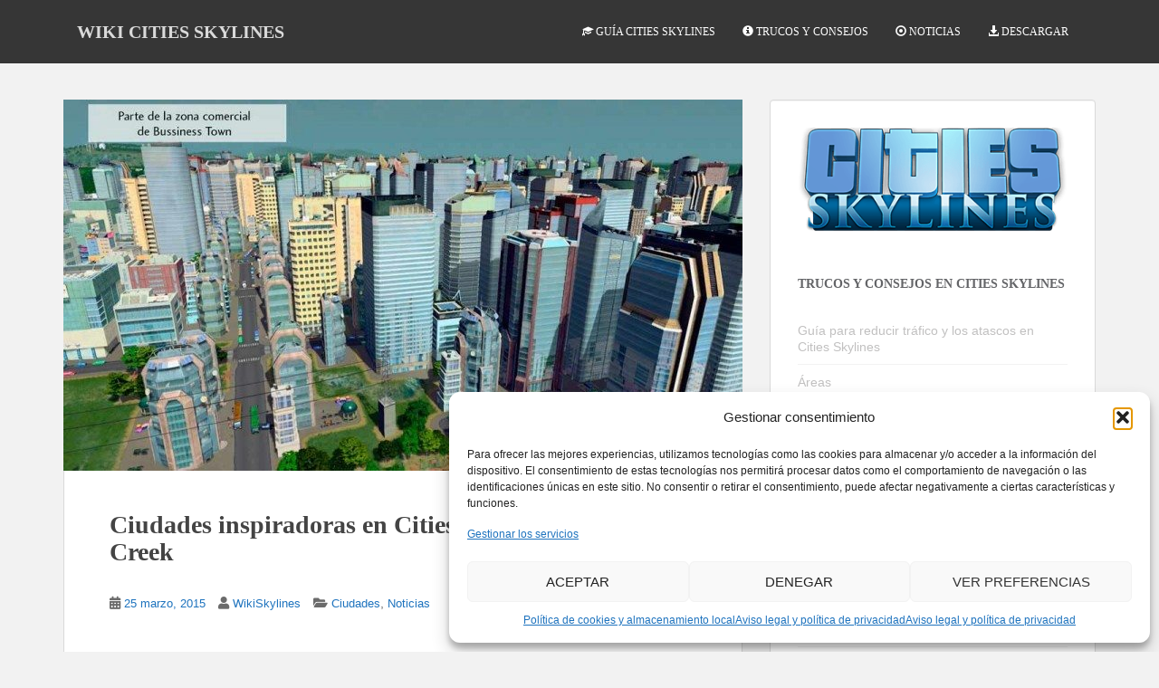

--- FILE ---
content_type: text/html; charset=UTF-8
request_url: https://www.wikiskylines.com/2015/03/ciudades-inspiradoras-en-cities-skylines-2-river-creek/
body_size: 15411
content:
<!doctype html>
<!--[if !IE]>
<html class="no-js non-ie" lang="es"> <![endif]-->
<!--[if IE 7 ]>
<html class="no-js ie7" lang="es"> <![endif]-->
<!--[if IE 8 ]>
<html class="no-js ie8" lang="es"> <![endif]-->
<!--[if IE 9 ]>
<html class="no-js ie9" lang="es"> <![endif]-->
<!--[if gt IE 9]><!-->
<html class="no-js" lang="es"> <!--<![endif]-->
<head>
<meta charset="UTF-8">
<meta name="viewport" content="width=device-width, initial-scale=1">
<meta name="theme-color" content="">
<link rel="profile" href="https://gmpg.org/xfn/11">

<meta name='robots' content='index, follow, max-image-preview:large, max-snippet:-1, max-video-preview:-1' />
	<style>img:is([sizes="auto" i], [sizes^="auto," i]) { contain-intrinsic-size: 3000px 1500px }</style>
	
	<!-- This site is optimized with the Yoast SEO plugin v26.2 - https://yoast.com/wordpress/plugins/seo/ -->
	<title>Ciudades inspiradoras en Cities Skylines #2: River Creek</title>
	<meta name="description" content="Mi ciudad se llama River Creek, es una ciudad bastante bulliciosa que ha alcanzado ya los 130.000 habitantes." />
	<link rel="canonical" href="https://www.wikiskylines.com/2015/03/ciudades-inspiradoras-en-cities-skylines-2-river-creek/" />
	<meta property="og:locale" content="es_ES" />
	<meta property="og:type" content="article" />
	<meta property="og:title" content="Ciudades inspiradoras en Cities Skylines #2: River Creek" />
	<meta property="og:description" content="Mi ciudad se llama River Creek, es una ciudad bastante bulliciosa que ha alcanzado ya los 130.000 habitantes." />
	<meta property="og:url" content="https://www.wikiskylines.com/2015/03/ciudades-inspiradoras-en-cities-skylines-2-river-creek/" />
	<meta property="og:site_name" content="WIKI CITIES SKYLINES" />
	<meta property="article:published_time" content="2015-03-25T22:32:05+00:00" />
	<meta property="article:modified_time" content="2015-03-25T22:32:47+00:00" />
	<meta property="og:image" content="https://www.wikiskylines.com/wp-content/uploads/2015/03/Cities-Skylines-River-Creek-00011.jpg" />
	<meta property="og:image:width" content="1000" />
	<meta property="og:image:height" content="563" />
	<meta property="og:image:type" content="image/jpeg" />
	<meta name="author" content="WikiSkylines" />
	<meta name="twitter:label1" content="Escrito por" />
	<meta name="twitter:data1" content="WikiSkylines" />
	<script type="application/ld+json" class="yoast-schema-graph">{"@context":"https://schema.org","@graph":[{"@type":"WebPage","@id":"https://www.wikiskylines.com/2015/03/ciudades-inspiradoras-en-cities-skylines-2-river-creek/","url":"https://www.wikiskylines.com/2015/03/ciudades-inspiradoras-en-cities-skylines-2-river-creek/","name":"Ciudades inspiradoras en Cities Skylines #2: River Creek","isPartOf":{"@id":"https://www.wikiskylines.com/#website"},"primaryImageOfPage":{"@id":"https://www.wikiskylines.com/2015/03/ciudades-inspiradoras-en-cities-skylines-2-river-creek/#primaryimage"},"image":{"@id":"https://www.wikiskylines.com/2015/03/ciudades-inspiradoras-en-cities-skylines-2-river-creek/#primaryimage"},"thumbnailUrl":"https://www.wikiskylines.com/wp-content/uploads/2015/03/Cities-Skylines-River-Creek-00011.jpg","datePublished":"2015-03-25T22:32:05+00:00","dateModified":"2015-03-25T22:32:47+00:00","author":{"@id":"https://www.wikiskylines.com/#/schema/person/f543a8dc808e461de226db99a7f8322c"},"description":"Mi ciudad se llama River Creek, es una ciudad bastante bulliciosa que ha alcanzado ya los 130.000 habitantes.","breadcrumb":{"@id":"https://www.wikiskylines.com/2015/03/ciudades-inspiradoras-en-cities-skylines-2-river-creek/#breadcrumb"},"inLanguage":"es","potentialAction":[{"@type":"ReadAction","target":["https://www.wikiskylines.com/2015/03/ciudades-inspiradoras-en-cities-skylines-2-river-creek/"]}]},{"@type":"ImageObject","inLanguage":"es","@id":"https://www.wikiskylines.com/2015/03/ciudades-inspiradoras-en-cities-skylines-2-river-creek/#primaryimage","url":"https://www.wikiskylines.com/wp-content/uploads/2015/03/Cities-Skylines-River-Creek-00011.jpg","contentUrl":"https://www.wikiskylines.com/wp-content/uploads/2015/03/Cities-Skylines-River-Creek-00011.jpg","width":1000,"height":563},{"@type":"BreadcrumbList","@id":"https://www.wikiskylines.com/2015/03/ciudades-inspiradoras-en-cities-skylines-2-river-creek/#breadcrumb","itemListElement":[{"@type":"ListItem","position":1,"name":"Portada","item":"https://www.wikiskylines.com/"},{"@type":"ListItem","position":2,"name":"Noticias","item":"https://www.wikiskylines.com/noticias/"},{"@type":"ListItem","position":3,"name":"Ciudades inspiradoras en Cities Skylines #2: River Creek"}]},{"@type":"WebSite","@id":"https://www.wikiskylines.com/#website","url":"https://www.wikiskylines.com/","name":"WIKI CITIES SKYLINES","description":"Toda la información sobre Cities Skylines","potentialAction":[{"@type":"SearchAction","target":{"@type":"EntryPoint","urlTemplate":"https://www.wikiskylines.com/?s={search_term_string}"},"query-input":{"@type":"PropertyValueSpecification","valueRequired":true,"valueName":"search_term_string"}}],"inLanguage":"es"},{"@type":"Person","@id":"https://www.wikiskylines.com/#/schema/person/f543a8dc808e461de226db99a7f8322c","name":"WikiSkylines","image":{"@type":"ImageObject","inLanguage":"es","@id":"https://www.wikiskylines.com/#/schema/person/image/","url":"https://secure.gravatar.com/avatar/7de1fc26174e119717e59840a0c3e0fba1a1f140e76744271c691f2dc0f73bf0?s=96&d=mm&r=g","contentUrl":"https://secure.gravatar.com/avatar/7de1fc26174e119717e59840a0c3e0fba1a1f140e76744271c691f2dc0f73bf0?s=96&d=mm&r=g","caption":"WikiSkylines"},"url":"https://www.wikiskylines.com/author/wikiskylines/"}]}</script>
	<!-- / Yoast SEO plugin. -->


<link rel='dns-prefetch' href='//fonts.googleapis.com' />
<link rel="alternate" type="application/rss+xml" title="WIKI CITIES SKYLINES &raquo; Feed" href="https://www.wikiskylines.com/feed/" />
<link rel="alternate" type="application/rss+xml" title="WIKI CITIES SKYLINES &raquo; Feed de los comentarios" href="https://www.wikiskylines.com/comments/feed/" />
<link rel="alternate" type="application/rss+xml" title="WIKI CITIES SKYLINES &raquo; Comentario Ciudades inspiradoras en Cities Skylines #2: River Creek del feed" href="https://www.wikiskylines.com/2015/03/ciudades-inspiradoras-en-cities-skylines-2-river-creek/feed/" />
<script type="2c8c2e9cc43970cf247520b3-text/javascript">
/* <![CDATA[ */
window._wpemojiSettings = {"baseUrl":"https:\/\/s.w.org\/images\/core\/emoji\/16.0.1\/72x72\/","ext":".png","svgUrl":"https:\/\/s.w.org\/images\/core\/emoji\/16.0.1\/svg\/","svgExt":".svg","source":{"concatemoji":"https:\/\/www.wikiskylines.com\/wp-includes\/js\/wp-emoji-release.min.js?ver=6.8.3"}};
/*! This file is auto-generated */
!function(s,n){var o,i,e;function c(e){try{var t={supportTests:e,timestamp:(new Date).valueOf()};sessionStorage.setItem(o,JSON.stringify(t))}catch(e){}}function p(e,t,n){e.clearRect(0,0,e.canvas.width,e.canvas.height),e.fillText(t,0,0);var t=new Uint32Array(e.getImageData(0,0,e.canvas.width,e.canvas.height).data),a=(e.clearRect(0,0,e.canvas.width,e.canvas.height),e.fillText(n,0,0),new Uint32Array(e.getImageData(0,0,e.canvas.width,e.canvas.height).data));return t.every(function(e,t){return e===a[t]})}function u(e,t){e.clearRect(0,0,e.canvas.width,e.canvas.height),e.fillText(t,0,0);for(var n=e.getImageData(16,16,1,1),a=0;a<n.data.length;a++)if(0!==n.data[a])return!1;return!0}function f(e,t,n,a){switch(t){case"flag":return n(e,"\ud83c\udff3\ufe0f\u200d\u26a7\ufe0f","\ud83c\udff3\ufe0f\u200b\u26a7\ufe0f")?!1:!n(e,"\ud83c\udde8\ud83c\uddf6","\ud83c\udde8\u200b\ud83c\uddf6")&&!n(e,"\ud83c\udff4\udb40\udc67\udb40\udc62\udb40\udc65\udb40\udc6e\udb40\udc67\udb40\udc7f","\ud83c\udff4\u200b\udb40\udc67\u200b\udb40\udc62\u200b\udb40\udc65\u200b\udb40\udc6e\u200b\udb40\udc67\u200b\udb40\udc7f");case"emoji":return!a(e,"\ud83e\udedf")}return!1}function g(e,t,n,a){var r="undefined"!=typeof WorkerGlobalScope&&self instanceof WorkerGlobalScope?new OffscreenCanvas(300,150):s.createElement("canvas"),o=r.getContext("2d",{willReadFrequently:!0}),i=(o.textBaseline="top",o.font="600 32px Arial",{});return e.forEach(function(e){i[e]=t(o,e,n,a)}),i}function t(e){var t=s.createElement("script");t.src=e,t.defer=!0,s.head.appendChild(t)}"undefined"!=typeof Promise&&(o="wpEmojiSettingsSupports",i=["flag","emoji"],n.supports={everything:!0,everythingExceptFlag:!0},e=new Promise(function(e){s.addEventListener("DOMContentLoaded",e,{once:!0})}),new Promise(function(t){var n=function(){try{var e=JSON.parse(sessionStorage.getItem(o));if("object"==typeof e&&"number"==typeof e.timestamp&&(new Date).valueOf()<e.timestamp+604800&&"object"==typeof e.supportTests)return e.supportTests}catch(e){}return null}();if(!n){if("undefined"!=typeof Worker&&"undefined"!=typeof OffscreenCanvas&&"undefined"!=typeof URL&&URL.createObjectURL&&"undefined"!=typeof Blob)try{var e="postMessage("+g.toString()+"("+[JSON.stringify(i),f.toString(),p.toString(),u.toString()].join(",")+"));",a=new Blob([e],{type:"text/javascript"}),r=new Worker(URL.createObjectURL(a),{name:"wpTestEmojiSupports"});return void(r.onmessage=function(e){c(n=e.data),r.terminate(),t(n)})}catch(e){}c(n=g(i,f,p,u))}t(n)}).then(function(e){for(var t in e)n.supports[t]=e[t],n.supports.everything=n.supports.everything&&n.supports[t],"flag"!==t&&(n.supports.everythingExceptFlag=n.supports.everythingExceptFlag&&n.supports[t]);n.supports.everythingExceptFlag=n.supports.everythingExceptFlag&&!n.supports.flag,n.DOMReady=!1,n.readyCallback=function(){n.DOMReady=!0}}).then(function(){return e}).then(function(){var e;n.supports.everything||(n.readyCallback(),(e=n.source||{}).concatemoji?t(e.concatemoji):e.wpemoji&&e.twemoji&&(t(e.twemoji),t(e.wpemoji)))}))}((window,document),window._wpemojiSettings);
/* ]]> */
</script>
<style id='wp-emoji-styles-inline-css' type='text/css'>

	img.wp-smiley, img.emoji {
		display: inline !important;
		border: none !important;
		box-shadow: none !important;
		height: 1em !important;
		width: 1em !important;
		margin: 0 0.07em !important;
		vertical-align: -0.1em !important;
		background: none !important;
		padding: 0 !important;
	}
</style>
<link rel='stylesheet' id='wp-block-library-css' href='https://www.wikiskylines.com/wp-includes/css/dist/block-library/style.min.css?ver=6.8.3' type='text/css' media='all' />
<style id='classic-theme-styles-inline-css' type='text/css'>
/*! This file is auto-generated */
.wp-block-button__link{color:#fff;background-color:#32373c;border-radius:9999px;box-shadow:none;text-decoration:none;padding:calc(.667em + 2px) calc(1.333em + 2px);font-size:1.125em}.wp-block-file__button{background:#32373c;color:#fff;text-decoration:none}
</style>
<style id='global-styles-inline-css' type='text/css'>
:root{--wp--preset--aspect-ratio--square: 1;--wp--preset--aspect-ratio--4-3: 4/3;--wp--preset--aspect-ratio--3-4: 3/4;--wp--preset--aspect-ratio--3-2: 3/2;--wp--preset--aspect-ratio--2-3: 2/3;--wp--preset--aspect-ratio--16-9: 16/9;--wp--preset--aspect-ratio--9-16: 9/16;--wp--preset--color--black: #000000;--wp--preset--color--cyan-bluish-gray: #abb8c3;--wp--preset--color--white: #ffffff;--wp--preset--color--pale-pink: #f78da7;--wp--preset--color--vivid-red: #cf2e2e;--wp--preset--color--luminous-vivid-orange: #ff6900;--wp--preset--color--luminous-vivid-amber: #fcb900;--wp--preset--color--light-green-cyan: #7bdcb5;--wp--preset--color--vivid-green-cyan: #00d084;--wp--preset--color--pale-cyan-blue: #8ed1fc;--wp--preset--color--vivid-cyan-blue: #0693e3;--wp--preset--color--vivid-purple: #9b51e0;--wp--preset--gradient--vivid-cyan-blue-to-vivid-purple: linear-gradient(135deg,rgba(6,147,227,1) 0%,rgb(155,81,224) 100%);--wp--preset--gradient--light-green-cyan-to-vivid-green-cyan: linear-gradient(135deg,rgb(122,220,180) 0%,rgb(0,208,130) 100%);--wp--preset--gradient--luminous-vivid-amber-to-luminous-vivid-orange: linear-gradient(135deg,rgba(252,185,0,1) 0%,rgba(255,105,0,1) 100%);--wp--preset--gradient--luminous-vivid-orange-to-vivid-red: linear-gradient(135deg,rgba(255,105,0,1) 0%,rgb(207,46,46) 100%);--wp--preset--gradient--very-light-gray-to-cyan-bluish-gray: linear-gradient(135deg,rgb(238,238,238) 0%,rgb(169,184,195) 100%);--wp--preset--gradient--cool-to-warm-spectrum: linear-gradient(135deg,rgb(74,234,220) 0%,rgb(151,120,209) 20%,rgb(207,42,186) 40%,rgb(238,44,130) 60%,rgb(251,105,98) 80%,rgb(254,248,76) 100%);--wp--preset--gradient--blush-light-purple: linear-gradient(135deg,rgb(255,206,236) 0%,rgb(152,150,240) 100%);--wp--preset--gradient--blush-bordeaux: linear-gradient(135deg,rgb(254,205,165) 0%,rgb(254,45,45) 50%,rgb(107,0,62) 100%);--wp--preset--gradient--luminous-dusk: linear-gradient(135deg,rgb(255,203,112) 0%,rgb(199,81,192) 50%,rgb(65,88,208) 100%);--wp--preset--gradient--pale-ocean: linear-gradient(135deg,rgb(255,245,203) 0%,rgb(182,227,212) 50%,rgb(51,167,181) 100%);--wp--preset--gradient--electric-grass: linear-gradient(135deg,rgb(202,248,128) 0%,rgb(113,206,126) 100%);--wp--preset--gradient--midnight: linear-gradient(135deg,rgb(2,3,129) 0%,rgb(40,116,252) 100%);--wp--preset--font-size--small: 13px;--wp--preset--font-size--medium: 20px;--wp--preset--font-size--large: 36px;--wp--preset--font-size--x-large: 42px;--wp--preset--spacing--20: 0.44rem;--wp--preset--spacing--30: 0.67rem;--wp--preset--spacing--40: 1rem;--wp--preset--spacing--50: 1.5rem;--wp--preset--spacing--60: 2.25rem;--wp--preset--spacing--70: 3.38rem;--wp--preset--spacing--80: 5.06rem;--wp--preset--shadow--natural: 6px 6px 9px rgba(0, 0, 0, 0.2);--wp--preset--shadow--deep: 12px 12px 50px rgba(0, 0, 0, 0.4);--wp--preset--shadow--sharp: 6px 6px 0px rgba(0, 0, 0, 0.2);--wp--preset--shadow--outlined: 6px 6px 0px -3px rgba(255, 255, 255, 1), 6px 6px rgba(0, 0, 0, 1);--wp--preset--shadow--crisp: 6px 6px 0px rgba(0, 0, 0, 1);}:where(.is-layout-flex){gap: 0.5em;}:where(.is-layout-grid){gap: 0.5em;}body .is-layout-flex{display: flex;}.is-layout-flex{flex-wrap: wrap;align-items: center;}.is-layout-flex > :is(*, div){margin: 0;}body .is-layout-grid{display: grid;}.is-layout-grid > :is(*, div){margin: 0;}:where(.wp-block-columns.is-layout-flex){gap: 2em;}:where(.wp-block-columns.is-layout-grid){gap: 2em;}:where(.wp-block-post-template.is-layout-flex){gap: 1.25em;}:where(.wp-block-post-template.is-layout-grid){gap: 1.25em;}.has-black-color{color: var(--wp--preset--color--black) !important;}.has-cyan-bluish-gray-color{color: var(--wp--preset--color--cyan-bluish-gray) !important;}.has-white-color{color: var(--wp--preset--color--white) !important;}.has-pale-pink-color{color: var(--wp--preset--color--pale-pink) !important;}.has-vivid-red-color{color: var(--wp--preset--color--vivid-red) !important;}.has-luminous-vivid-orange-color{color: var(--wp--preset--color--luminous-vivid-orange) !important;}.has-luminous-vivid-amber-color{color: var(--wp--preset--color--luminous-vivid-amber) !important;}.has-light-green-cyan-color{color: var(--wp--preset--color--light-green-cyan) !important;}.has-vivid-green-cyan-color{color: var(--wp--preset--color--vivid-green-cyan) !important;}.has-pale-cyan-blue-color{color: var(--wp--preset--color--pale-cyan-blue) !important;}.has-vivid-cyan-blue-color{color: var(--wp--preset--color--vivid-cyan-blue) !important;}.has-vivid-purple-color{color: var(--wp--preset--color--vivid-purple) !important;}.has-black-background-color{background-color: var(--wp--preset--color--black) !important;}.has-cyan-bluish-gray-background-color{background-color: var(--wp--preset--color--cyan-bluish-gray) !important;}.has-white-background-color{background-color: var(--wp--preset--color--white) !important;}.has-pale-pink-background-color{background-color: var(--wp--preset--color--pale-pink) !important;}.has-vivid-red-background-color{background-color: var(--wp--preset--color--vivid-red) !important;}.has-luminous-vivid-orange-background-color{background-color: var(--wp--preset--color--luminous-vivid-orange) !important;}.has-luminous-vivid-amber-background-color{background-color: var(--wp--preset--color--luminous-vivid-amber) !important;}.has-light-green-cyan-background-color{background-color: var(--wp--preset--color--light-green-cyan) !important;}.has-vivid-green-cyan-background-color{background-color: var(--wp--preset--color--vivid-green-cyan) !important;}.has-pale-cyan-blue-background-color{background-color: var(--wp--preset--color--pale-cyan-blue) !important;}.has-vivid-cyan-blue-background-color{background-color: var(--wp--preset--color--vivid-cyan-blue) !important;}.has-vivid-purple-background-color{background-color: var(--wp--preset--color--vivid-purple) !important;}.has-black-border-color{border-color: var(--wp--preset--color--black) !important;}.has-cyan-bluish-gray-border-color{border-color: var(--wp--preset--color--cyan-bluish-gray) !important;}.has-white-border-color{border-color: var(--wp--preset--color--white) !important;}.has-pale-pink-border-color{border-color: var(--wp--preset--color--pale-pink) !important;}.has-vivid-red-border-color{border-color: var(--wp--preset--color--vivid-red) !important;}.has-luminous-vivid-orange-border-color{border-color: var(--wp--preset--color--luminous-vivid-orange) !important;}.has-luminous-vivid-amber-border-color{border-color: var(--wp--preset--color--luminous-vivid-amber) !important;}.has-light-green-cyan-border-color{border-color: var(--wp--preset--color--light-green-cyan) !important;}.has-vivid-green-cyan-border-color{border-color: var(--wp--preset--color--vivid-green-cyan) !important;}.has-pale-cyan-blue-border-color{border-color: var(--wp--preset--color--pale-cyan-blue) !important;}.has-vivid-cyan-blue-border-color{border-color: var(--wp--preset--color--vivid-cyan-blue) !important;}.has-vivid-purple-border-color{border-color: var(--wp--preset--color--vivid-purple) !important;}.has-vivid-cyan-blue-to-vivid-purple-gradient-background{background: var(--wp--preset--gradient--vivid-cyan-blue-to-vivid-purple) !important;}.has-light-green-cyan-to-vivid-green-cyan-gradient-background{background: var(--wp--preset--gradient--light-green-cyan-to-vivid-green-cyan) !important;}.has-luminous-vivid-amber-to-luminous-vivid-orange-gradient-background{background: var(--wp--preset--gradient--luminous-vivid-amber-to-luminous-vivid-orange) !important;}.has-luminous-vivid-orange-to-vivid-red-gradient-background{background: var(--wp--preset--gradient--luminous-vivid-orange-to-vivid-red) !important;}.has-very-light-gray-to-cyan-bluish-gray-gradient-background{background: var(--wp--preset--gradient--very-light-gray-to-cyan-bluish-gray) !important;}.has-cool-to-warm-spectrum-gradient-background{background: var(--wp--preset--gradient--cool-to-warm-spectrum) !important;}.has-blush-light-purple-gradient-background{background: var(--wp--preset--gradient--blush-light-purple) !important;}.has-blush-bordeaux-gradient-background{background: var(--wp--preset--gradient--blush-bordeaux) !important;}.has-luminous-dusk-gradient-background{background: var(--wp--preset--gradient--luminous-dusk) !important;}.has-pale-ocean-gradient-background{background: var(--wp--preset--gradient--pale-ocean) !important;}.has-electric-grass-gradient-background{background: var(--wp--preset--gradient--electric-grass) !important;}.has-midnight-gradient-background{background: var(--wp--preset--gradient--midnight) !important;}.has-small-font-size{font-size: var(--wp--preset--font-size--small) !important;}.has-medium-font-size{font-size: var(--wp--preset--font-size--medium) !important;}.has-large-font-size{font-size: var(--wp--preset--font-size--large) !important;}.has-x-large-font-size{font-size: var(--wp--preset--font-size--x-large) !important;}
:where(.wp-block-post-template.is-layout-flex){gap: 1.25em;}:where(.wp-block-post-template.is-layout-grid){gap: 1.25em;}
:where(.wp-block-columns.is-layout-flex){gap: 2em;}:where(.wp-block-columns.is-layout-grid){gap: 2em;}
:root :where(.wp-block-pullquote){font-size: 1.5em;line-height: 1.6;}
</style>
<link rel='stylesheet' id='cmplz-general-css' href='https://www.wikiskylines.com/wp-content/plugins/complianz-gdpr/assets/css/cookieblocker.min.css?ver=1758101071' type='text/css' media='all' />
<link rel='stylesheet' id='sparkling-bootstrap-css' href='https://www.wikiskylines.com/wp-content/themes/sparkling/assets/css/bootstrap.min.css?ver=6.8.3' type='text/css' media='all' />
<link rel='stylesheet' id='sparkling-icons-css' href='https://www.wikiskylines.com/wp-content/themes/sparkling/assets/css/fontawesome-all.min.css?ver=5.1.1.' type='text/css' media='all' />
<link data-service="google-fonts" data-category="marketing" rel='stylesheet' id='sparkling-fonts-css' data-href='//fonts.googleapis.com/css?family=Open+Sans%3A400italic%2C400%2C600%2C700%7CRoboto+Slab%3A400%2C300%2C700&#038;ver=6.8.3' type='text/css' media='all' />
<link rel='stylesheet' id='sparkling-style-css' href='https://www.wikiskylines.com/wp-content/themes/sparkling/style.css?ver=2.4.2' type='text/css' media='all' />
<script type="2c8c2e9cc43970cf247520b3-text/javascript" src="https://www.wikiskylines.com/wp-includes/js/jquery/jquery.min.js?ver=3.7.1" id="jquery-core-js"></script>
<script type="2c8c2e9cc43970cf247520b3-text/javascript" src="https://www.wikiskylines.com/wp-includes/js/jquery/jquery-migrate.min.js?ver=3.4.1" id="jquery-migrate-js"></script>
<script type="2c8c2e9cc43970cf247520b3-text/javascript" src="https://www.wikiskylines.com/wp-content/themes/sparkling/assets/js/vendor/bootstrap.min.js?ver=6.8.3" id="sparkling-bootstrapjs-js"></script>
<script type="2c8c2e9cc43970cf247520b3-text/javascript" src="https://www.wikiskylines.com/wp-content/themes/sparkling/assets/js/functions.js?ver=20180503" id="sparkling-functions-js"></script>
<link rel="https://api.w.org/" href="https://www.wikiskylines.com/wp-json/" /><link rel="alternate" title="JSON" type="application/json" href="https://www.wikiskylines.com/wp-json/wp/v2/posts/431" /><link rel="EditURI" type="application/rsd+xml" title="RSD" href="https://www.wikiskylines.com/xmlrpc.php?rsd" />
<meta name="generator" content="WordPress 6.8.3" />
<link rel='shortlink' href='https://www.wikiskylines.com/?p=431' />
<link rel="alternate" title="oEmbed (JSON)" type="application/json+oembed" href="https://www.wikiskylines.com/wp-json/oembed/1.0/embed?url=https%3A%2F%2Fwww.wikiskylines.com%2F2015%2F03%2Fciudades-inspiradoras-en-cities-skylines-2-river-creek%2F" />
<link rel="alternate" title="oEmbed (XML)" type="text/xml+oembed" href="https://www.wikiskylines.com/wp-json/oembed/1.0/embed?url=https%3A%2F%2Fwww.wikiskylines.com%2F2015%2F03%2Fciudades-inspiradoras-en-cities-skylines-2-river-creek%2F&#038;format=xml" />
			<style>.cmplz-hidden {
					display: none !important;
				}</style><style type="text/css">a, #infinite-handle span, #secondary .widget .post-content a, .entry-meta a {color:#1e73be}.navbar-default .navbar-nav > li > a, .navbar-default .navbar-nav.sparkling-mobile-menu > li:hover > a, .navbar-default .navbar-nav.sparkling-mobile-menu > li:hover > .caret, .navbar-default .navbar-nav > li, .navbar-default .navbar-nav > .open > a, .navbar-default .navbar-nav > .open > a:hover, .navbar-default .navbar-nav > .open > a:focus { color: #ffffff;}@media (max-width: 767px){ .navbar-default .navbar-nav > li:hover > a, .navbar-default .navbar-nav > li:hover > .caret{ color: #ffffff!important ;} }.navbar-default .navbar-nav > li:hover > a, .navbar-default .navbar-nav > li:focus-within > a, .navbar-nav > li:hover > .caret, .navbar-nav > li:focus-within > .caret, .navbar-default .navbar-nav.sparkling-mobile-menu > li.open > a, .navbar-default .navbar-nav.sparkling-mobile-menu > li.open > .caret, .navbar-default .navbar-nav > li:hover, .navbar-default .navbar-nav > li:focus-within, .navbar-default .navbar-nav > .active > a, .navbar-default .navbar-nav > .active > .caret, .navbar-default .navbar-nav > .active > a:hover, .navbar-default .navbar-nav > .active > a:focus, .navbar-default .navbar-nav > li > a:hover, .navbar-default .navbar-nav > li > a:focus, .navbar-default .navbar-nav > .open > a, .navbar-default .navbar-nav > .open > a:hover, .navbar-default .navbar-nav > .open > a:focus {color: #53b7db;}@media (max-width: 767px){ .navbar-default .navbar-nav > li.open > a, .navbar-default .navbar-nav > li.open > .caret { color: #53b7db !important; } }body, .entry-content {color:#6B6B6B}.entry-content {font-family: Open Sans;}.entry-content {font-size:14px}.entry-content {font-weight:normal}</style><link rel="pingback" href="https://www.wikiskylines.com/xmlrpc.php">		<style type="text/css">
				.navbar > .container .navbar-brand {
			color: #dadada;
		}
		</style>
	<link rel="icon" href="https://www.wikiskylines.com/wp-content/uploads/2016/01/C-60x60.png" sizes="32x32" />
<link rel="icon" href="https://www.wikiskylines.com/wp-content/uploads/2016/01/C.png" sizes="192x192" />
<link rel="apple-touch-icon" href="https://www.wikiskylines.com/wp-content/uploads/2016/01/C.png" />
<meta name="msapplication-TileImage" content="https://www.wikiskylines.com/wp-content/uploads/2016/01/C.png" />
		<style type="text/css" id="wp-custom-css">
			.wikis-en-contenido { margin:20px 0px;}
.entry-content p { margin-bottom:15px; }		</style>
		
</head>

<body data-cmplz=2 class="wp-singular post-template-default single single-post postid-431 single-format-image wp-theme-sparkling">
	<a class="sr-only sr-only-focusable" href="#content">Skip to main content</a>
<div id="page" class="hfeed site">

	<header id="masthead" class="site-header" role="banner">
		<nav class="navbar navbar-default
		" role="navigation">
			<div class="container">
				<div class="row">
					<div class="site-navigation-inner col-sm-12">
						<div class="navbar-header">


														<div id="logo">
															<p class="site-name">																		<a class="navbar-brand" href="https://www.wikiskylines.com/" title="WIKI CITIES SKYLINES" rel="home">WIKI CITIES SKYLINES</a>
																</p>																													</div><!-- end of #logo -->

							<button type="button" class="btn navbar-toggle" data-toggle="collapse" data-target=".navbar-ex1-collapse">
								<span class="sr-only">Toggle navigation</span>
								<span class="icon-bar"></span>
								<span class="icon-bar"></span>
								<span class="icon-bar"></span>
							</button>
						</div>



						<div class="collapse navbar-collapse navbar-ex1-collapse"><ul id="menu-menu" class="nav navbar-nav"><li id="menu-item-105" class="menu-item menu-item-type-post_type menu-item-object-page menu-item-105"><a title="Guía Cities Skylines" href="https://www.wikiskylines.com/guia/"><span class="glyphicon glyphicon glyphicon-education"></span>&nbsp;Guía Cities Skylines</a></li>
<li id="menu-item-106" class="menu-item menu-item-type-post_type menu-item-object-page menu-item-106"><a title="Trucos y consejos" href="https://www.wikiskylines.com/informacion/"><span class="glyphicon glyphicon glyphicon-info-sign"></span>&nbsp;Trucos y consejos</a></li>
<li id="menu-item-107" class="menu-item menu-item-type-post_type menu-item-object-page current_page_parent menu-item-107"><a title="Noticias" href="https://www.wikiskylines.com/noticias/"><span class="glyphicon glyphicon glyphicon-record"></span>&nbsp;Noticias</a></li>
<li id="menu-item-505" class="menu-item menu-item-type-post_type menu-item-object-page menu-item-505"><a title="Descargar" href="https://www.wikiskylines.com/cities-skylines-descargar/"><span class="glyphicon glyphicon glyphicon-download-alt"></span>&nbsp;Descargar</a></li>
</ul></div>


					</div>
				</div>
			</div>
		</nav><!-- .site-navigation -->
	</header><!-- #masthead -->

	<div id="content" class="site-content">

		<div class="top-section">
								</div>

		<div class="container main-content-area">
						<div class="row pull-right">
				<div class="main-content-inner col-sm-12 col-md-8">

	<div id="primary" class="content-area">
		<main id="main" class="site-main" role="main">

		<article id="post-431" class="post-431 post type-post status-publish format-image has-post-thumbnail hentry category-ciudades category-noticias post_format-post-format-image">
	<img width="750" height="410" src="https://www.wikiskylines.com/wp-content/uploads/2015/03/Cities-Skylines-River-Creek-00011-750x410.jpg" class="single-featured wp-post-image" alt="" decoding="async" fetchpriority="high" />	<div class="post-inner-content">
		<header class="entry-header page-header">

			<h1 class="entry-title ">Ciudades inspiradoras en Cities Skylines #2: River Creek</h1>

			<div class="entry-meta">
				<span class="posted-on"><i class="fa fa-calendar-alt"></i> <a href="https://www.wikiskylines.com/2015/03/ciudades-inspiradoras-en-cities-skylines-2-river-creek/" rel="bookmark"><time class="entry-date published" datetime="2015-03-25T22:32:05+00:00">25 marzo, 2015</time><time class="updated" datetime="2015-03-25T22:32:47+00:00">25 marzo, 2015</time></a></span><span class="byline"> <i class="fa fa-user"></i> <span class="author vcard"><a class="url fn n" href="https://www.wikiskylines.com/author/wikiskylines/">WikiSkylines</a></span></span>
								<span class="cat-links"><i class="fa fa-folder-open"></i>
				 <a href="https://www.wikiskylines.com/ciudades/" rel="category tag">Ciudades</a>, <a href="https://www.wikiskylines.com/noticias/" rel="category tag">Noticias</a>				</span>
								
			</div><!-- .entry-meta -->
		</header><!-- .entry-header -->

		<div class="entry-content">
			<h3>Usuario</h3>
<p>doc_brown</p>
<h3>Descripción de la ciudad</h3>
<p>Mi ciudad se llama<span class="Apple-converted-space"> </span><b>River Creek</b>, es una ciudad bastante bulliciosa que ha alcanzado ya los<span class="Apple-converted-space"> </span><b>130.000 habitantes</b>. Es una ciudad un poco alborotada ya que al ser de construcción antigua (fue siendo construida según se desbloqueaban cosas)  no está planificada todo lo bien que debería. Pese a ello sus ciudadanos están bastante contentos con el trabajo realizado. La ciudad se siutua a orillas de un gran rio (llamado Creek y el comercio ha tenido bastante éxito gracias a sus dos puertos existentes, coexistiendo las dos partes de la ciudad a ambas orillas del mismo, siendo la orilla Oeste la mas poblada y desarrollada hasta el momento y la Este reuniendo varias poblaciones rurales.</p>
<p>Existen 10 distritos en la ciudad claramente diferenciados en los que los habitantes desarrollan sus actividades profesionales y personales, estos son:<span class="Apple-converted-space"> </span><b>Distrito Centro</b><span class="Apple-converted-space"> </span>(donde se fundó la ciudad),<span class="Apple-converted-space"> </span><b>Bussiness Town</b><span class="Apple-converted-space"> </span>(distrito financiero), <b>Portsmouth</b><span class="Apple-converted-space"> </span>(zona del puerto y ampliación con viviendas y comercios)<b><span class="Apple-converted-space"> </span>Michewald Industrial<span class="Apple-converted-space"> </span></b>(primera zona industrial desarrollada de la ciudad)<span class="Apple-converted-space"> </span><b>Bosque Lander<span class="Apple-converted-space"> </span></b>(que en un principio fue un gran bosque y ahora es un área especializado en industria maderera)<span class="Apple-converted-space"> </span><b>Oil Valley Creek</b><span class="Apple-converted-space"> </span>(zona industrial dedicada a la estracción petrolifera)<b><span class="Apple-converted-space"> </span>East river</b><span class="Apple-converted-space"> </span>(zona que anexiona pequeñas poblaciones del lado Este del rio)<span class="Apple-converted-space"> </span><b>Plain Falls</b><span class="Apple-converted-space"> </span>(zona parcialmente desierta pero que acoje el aeropuerto de la ciudad) e<b><span class="Apple-converted-space"> </span>Iron Stand</b><span class="Apple-converted-space"> </span>(montañas repletas de mineral de hierro que en un futuro se espera llenar con industria especifica pero actualmente despoblado parcialmente) y<span class="Apple-converted-space"> </span><b>Beback Mountain<span class="Apple-converted-space"> </span></b>(un pinar coronado por el observatorio astronómico de la ciudad).</p>
<p>La ciudad prospera pese a que su Alcalde se ha visto en apuros en varias ocasiones como la gran riada del 2019 uno de los afluentes del Creek arrasó parte de unas instalaciones de energía solar de las que se disponían. A partir de ese momento se estipuló la energía nuclear como fuente de energía para la ciudad que aunque peligrosa es suficiente para semejante urbe. En un futuro el Alcalde ha propuesto una ampliación de viviendas en Plain Falls asi como comercios, además se prevee una llegada masiva de industria minera en Iron Stand.</p>
<h3>Mods utilizados</h3>
<ul>
<li>Mod de las luces de tráfico para ciertas rotondas</li>
<li>Mod de zonas peatonales urbanizables</li>
<li>Mod de destruccion automatica de edificios</li>
</ul>
<h3>Galería</h3>
<div id='gallery-1' class='gallery galleryid-431 gallery-columns-1 gallery-size-large'><figure class='gallery-item'>
			<div class='gallery-icon landscape'>
				<a href='https://www.wikiskylines.com/wp-content/uploads/2015/03/Cities-Skylines-River-Creek-00012.jpg'><img decoding="async" width="648" height="365" src="https://www.wikiskylines.com/wp-content/uploads/2015/03/Cities-Skylines-River-Creek-00012.jpg" class="attachment-large size-large" alt="" srcset="https://www.wikiskylines.com/wp-content/uploads/2015/03/Cities-Skylines-River-Creek-00012.jpg 1000w, https://www.wikiskylines.com/wp-content/uploads/2015/03/Cities-Skylines-River-Creek-00012-300x169.jpg 300w" sizes="(max-width: 648px) 100vw, 648px" /></a>
			</div></figure><figure class='gallery-item'>
			<div class='gallery-icon landscape'>
				<a href='https://www.wikiskylines.com/wp-content/uploads/2015/03/Cities-Skylines-River-Creek-00011.jpg'><img decoding="async" width="648" height="365" src="https://www.wikiskylines.com/wp-content/uploads/2015/03/Cities-Skylines-River-Creek-00011.jpg" class="attachment-large size-large" alt="" srcset="https://www.wikiskylines.com/wp-content/uploads/2015/03/Cities-Skylines-River-Creek-00011.jpg 1000w, https://www.wikiskylines.com/wp-content/uploads/2015/03/Cities-Skylines-River-Creek-00011-300x169.jpg 300w" sizes="(max-width: 648px) 100vw, 648px" /></a>
			</div></figure><figure class='gallery-item'>
			<div class='gallery-icon landscape'>
				<a href='https://www.wikiskylines.com/wp-content/uploads/2015/03/Cities-Skylines-River-Creek-00010.jpg'><img loading="lazy" decoding="async" width="648" height="365" src="https://www.wikiskylines.com/wp-content/uploads/2015/03/Cities-Skylines-River-Creek-00010.jpg" class="attachment-large size-large" alt="" srcset="https://www.wikiskylines.com/wp-content/uploads/2015/03/Cities-Skylines-River-Creek-00010.jpg 1000w, https://www.wikiskylines.com/wp-content/uploads/2015/03/Cities-Skylines-River-Creek-00010-300x169.jpg 300w" sizes="auto, (max-width: 648px) 100vw, 648px" /></a>
			</div></figure><figure class='gallery-item'>
			<div class='gallery-icon landscape'>
				<a href='https://www.wikiskylines.com/wp-content/uploads/2015/03/Cities-Skylines-River-Creek-00009.jpg'><img loading="lazy" decoding="async" width="648" height="365" src="https://www.wikiskylines.com/wp-content/uploads/2015/03/Cities-Skylines-River-Creek-00009.jpg" class="attachment-large size-large" alt="" srcset="https://www.wikiskylines.com/wp-content/uploads/2015/03/Cities-Skylines-River-Creek-00009.jpg 1000w, https://www.wikiskylines.com/wp-content/uploads/2015/03/Cities-Skylines-River-Creek-00009-300x169.jpg 300w" sizes="auto, (max-width: 648px) 100vw, 648px" /></a>
			</div></figure><figure class='gallery-item'>
			<div class='gallery-icon landscape'>
				<a href='https://www.wikiskylines.com/wp-content/uploads/2015/03/Cities-Skylines-River-Creek-00008.jpg'><img loading="lazy" decoding="async" width="648" height="365" src="https://www.wikiskylines.com/wp-content/uploads/2015/03/Cities-Skylines-River-Creek-00008.jpg" class="attachment-large size-large" alt="" srcset="https://www.wikiskylines.com/wp-content/uploads/2015/03/Cities-Skylines-River-Creek-00008.jpg 1000w, https://www.wikiskylines.com/wp-content/uploads/2015/03/Cities-Skylines-River-Creek-00008-300x169.jpg 300w" sizes="auto, (max-width: 648px) 100vw, 648px" /></a>
			</div></figure><figure class='gallery-item'>
			<div class='gallery-icon landscape'>
				<a href='https://www.wikiskylines.com/wp-content/uploads/2015/03/Cities-Skylines-River-Creek-00007.jpg'><img loading="lazy" decoding="async" width="648" height="365" src="https://www.wikiskylines.com/wp-content/uploads/2015/03/Cities-Skylines-River-Creek-00007.jpg" class="attachment-large size-large" alt="" srcset="https://www.wikiskylines.com/wp-content/uploads/2015/03/Cities-Skylines-River-Creek-00007.jpg 1000w, https://www.wikiskylines.com/wp-content/uploads/2015/03/Cities-Skylines-River-Creek-00007-300x169.jpg 300w" sizes="auto, (max-width: 648px) 100vw, 648px" /></a>
			</div></figure><figure class='gallery-item'>
			<div class='gallery-icon landscape'>
				<a href='https://www.wikiskylines.com/wp-content/uploads/2015/03/Cities-Skylines-River-Creek-00006.jpg'><img loading="lazy" decoding="async" width="648" height="365" src="https://www.wikiskylines.com/wp-content/uploads/2015/03/Cities-Skylines-River-Creek-00006.jpg" class="attachment-large size-large" alt="" srcset="https://www.wikiskylines.com/wp-content/uploads/2015/03/Cities-Skylines-River-Creek-00006.jpg 1000w, https://www.wikiskylines.com/wp-content/uploads/2015/03/Cities-Skylines-River-Creek-00006-300x169.jpg 300w" sizes="auto, (max-width: 648px) 100vw, 648px" /></a>
			</div></figure><figure class='gallery-item'>
			<div class='gallery-icon landscape'>
				<a href='https://www.wikiskylines.com/wp-content/uploads/2015/03/Cities-Skylines-River-Creek-00005.jpg'><img loading="lazy" decoding="async" width="648" height="365" src="https://www.wikiskylines.com/wp-content/uploads/2015/03/Cities-Skylines-River-Creek-00005.jpg" class="attachment-large size-large" alt="" srcset="https://www.wikiskylines.com/wp-content/uploads/2015/03/Cities-Skylines-River-Creek-00005.jpg 1000w, https://www.wikiskylines.com/wp-content/uploads/2015/03/Cities-Skylines-River-Creek-00005-300x169.jpg 300w" sizes="auto, (max-width: 648px) 100vw, 648px" /></a>
			</div></figure><figure class='gallery-item'>
			<div class='gallery-icon landscape'>
				<a href='https://www.wikiskylines.com/wp-content/uploads/2015/03/Cities-Skylines-River-Creek-00004.jpg'><img loading="lazy" decoding="async" width="648" height="341" src="https://www.wikiskylines.com/wp-content/uploads/2015/03/Cities-Skylines-River-Creek-00004.jpg" class="attachment-large size-large" alt="" srcset="https://www.wikiskylines.com/wp-content/uploads/2015/03/Cities-Skylines-River-Creek-00004.jpg 1000w, https://www.wikiskylines.com/wp-content/uploads/2015/03/Cities-Skylines-River-Creek-00004-300x158.jpg 300w" sizes="auto, (max-width: 648px) 100vw, 648px" /></a>
			</div></figure><figure class='gallery-item'>
			<div class='gallery-icon landscape'>
				<a href='https://www.wikiskylines.com/wp-content/uploads/2015/03/Cities-Skylines-River-Creek-00003.jpg'><img loading="lazy" decoding="async" width="648" height="365" src="https://www.wikiskylines.com/wp-content/uploads/2015/03/Cities-Skylines-River-Creek-00003.jpg" class="attachment-large size-large" alt="" srcset="https://www.wikiskylines.com/wp-content/uploads/2015/03/Cities-Skylines-River-Creek-00003.jpg 1000w, https://www.wikiskylines.com/wp-content/uploads/2015/03/Cities-Skylines-River-Creek-00003-300x169.jpg 300w" sizes="auto, (max-width: 648px) 100vw, 648px" /></a>
			</div></figure><figure class='gallery-item'>
			<div class='gallery-icon landscape'>
				<a href='https://www.wikiskylines.com/wp-content/uploads/2015/03/Cities-Skylines-River-Creek-00002.jpg'><img loading="lazy" decoding="async" width="648" height="365" src="https://www.wikiskylines.com/wp-content/uploads/2015/03/Cities-Skylines-River-Creek-00002.jpg" class="attachment-large size-large" alt="" srcset="https://www.wikiskylines.com/wp-content/uploads/2015/03/Cities-Skylines-River-Creek-00002.jpg 1000w, https://www.wikiskylines.com/wp-content/uploads/2015/03/Cities-Skylines-River-Creek-00002-300x169.jpg 300w" sizes="auto, (max-width: 648px) 100vw, 648px" /></a>
			</div></figure><figure class='gallery-item'>
			<div class='gallery-icon landscape'>
				<a href='https://www.wikiskylines.com/wp-content/uploads/2015/03/Cities-Skylines-River-Creek-00001.jpg'><img loading="lazy" decoding="async" width="648" height="365" src="https://www.wikiskylines.com/wp-content/uploads/2015/03/Cities-Skylines-River-Creek-00001.jpg" class="attachment-large size-large" alt="" srcset="https://www.wikiskylines.com/wp-content/uploads/2015/03/Cities-Skylines-River-Creek-00001.jpg 1000w, https://www.wikiskylines.com/wp-content/uploads/2015/03/Cities-Skylines-River-Creek-00001-300x169.jpg 300w" sizes="auto, (max-width: 648px) 100vw, 648px" /></a>
			</div></figure><figure class='gallery-item'>
			<div class='gallery-icon landscape'>
				<a href='https://www.wikiskylines.com/wp-content/uploads/2015/03/Cities-Skylines-River-Creek-000013.jpg'><img loading="lazy" decoding="async" width="648" height="314" src="https://www.wikiskylines.com/wp-content/uploads/2015/03/Cities-Skylines-River-Creek-000013.jpg" class="attachment-large size-large" alt="" srcset="https://www.wikiskylines.com/wp-content/uploads/2015/03/Cities-Skylines-River-Creek-000013.jpg 1000w, https://www.wikiskylines.com/wp-content/uploads/2015/03/Cities-Skylines-River-Creek-000013-300x146.jpg 300w" sizes="auto, (max-width: 648px) 100vw, 648px" /></a>
			</div></figure>
		</div>

					</div><!-- .entry-content -->

		<footer class="entry-meta">

			
		</footer><!-- .entry-meta -->
	</div>

	
</article><!-- #post-## -->

<div id="comments" class="comments-area">

		<div id="respond" class="comment-respond">
		<h3 id="reply-title" class="comment-reply-title">Deja una respuesta <small><a rel="nofollow" id="cancel-comment-reply-link" href="/2015/03/ciudades-inspiradoras-en-cities-skylines-2-river-creek/#respond" style="display:none;">Cancelar la respuesta</a></small></h3><form action="https://www.wikiskylines.com/wp-comments-post.php" method="post" id="commentform" class="comment-form"><p class="comment-notes"><span id="email-notes">Tu dirección de correo electrónico no será publicada.</span> <span class="required-field-message">Los campos obligatorios están marcados con <span class="required">*</span></span></p><p class="comment-form-comment"><label for="comment">Comentario <span class="required">*</span></label> <textarea id="comment" name="comment" cols="45" rows="8" maxlength="65525" required></textarea></p><p class="comment-form-author"><label for="author">Nombre <span class="required">*</span></label> <input id="author" name="author" type="text" value="" size="30" maxlength="245" autocomplete="name" required /></p>
<p class="comment-form-email"><label for="email">Correo electrónico <span class="required">*</span></label> <input id="email" name="email" type="email" value="" size="30" maxlength="100" aria-describedby="email-notes" autocomplete="email" required /></p>
<p class="comment-form-url"><label for="url">Web</label> <input id="url" name="url" type="url" value="" size="30" maxlength="200" autocomplete="url" /></p>
<p class="form-submit"><input name="submit" type="submit" id="submit" class="submit" value="Publicar el comentario" /> <input type='hidden' name='comment_post_ID' value='431' id='comment_post_ID' />
<input type='hidden' name='comment_parent' id='comment_parent' value='0' />
</p><p style="display: none;"><input type="hidden" id="akismet_comment_nonce" name="akismet_comment_nonce" value="a2da173133" /></p><p style="display: none !important;" class="akismet-fields-container" data-prefix="ak_"><label>&#916;<textarea name="ak_hp_textarea" cols="45" rows="8" maxlength="100"></textarea></label><input type="hidden" id="ak_js_1" name="ak_js" value="32"/><script type="2c8c2e9cc43970cf247520b3-text/javascript">document.getElementById( "ak_js_1" ).setAttribute( "value", ( new Date() ).getTime() );</script></p></form>	</div><!-- #respond -->
	<p class="akismet_comment_form_privacy_notice">Este sitio usa Akismet para reducir el spam. <a href="https://akismet.com/privacy/" target="_blank" rel="nofollow noopener"> Aprende cómo se procesan los datos de tus comentarios.</a></p>
</div><!-- #comments -->

	<nav class="navigation post-navigation" aria-label="Entradas">
		<h2 class="screen-reader-text">Navegación de entradas</h2>
		<div class="nav-links"><div class="nav-previous"><a href="https://www.wikiskylines.com/2015/03/ciudades-inspiradoras-en-cities-skylines-1-ciudad-espina/" rel="prev"><i class="fa fa-chevron-left"></i> <span class="post-title">Ciudades inspiradoras en Cities Skylines #1: Ciudad Espina</span></a></div><div class="nav-next"><a href="https://www.wikiskylines.com/2015/04/la-super-rotonda-definitiva/" rel="next"><span class="post-title">La super rotonda definitiva <i class="fa fa-chevron-right"></i></span></a></div></div>
	</nav>
		</main><!-- #main -->
	</div><!-- #primary -->

</div><!-- close .main-content-inner -->
<div id="secondary" class="widget-area col-sm-12 col-md-4" role="complementary">
	<div class="well">
				<aside id="custom_html-2" class="widget_text widget widget_custom_html"><div class="textwidget custom-html-widget"><a href="https://www.wikiskylines.com/" title="Wiki Skylines"><img src="https://www.wikiskylines.com/wp-content/uploads/2015/03/SKY_wiki_logo.png" /></a></div></aside><aside id="nav_menu-4" class="widget widget_nav_menu"><h3 class="widget-title">Trucos y consejos en Cities Skylines</h3><div class="menu-menu-info-container"><ul id="menu-menu-info" class="menu"><li id="menu-item-368" class="menu-item menu-item-type-post_type menu-item-object-page menu-item-368"><a href="https://www.wikiskylines.com/guia-carreteras-reducir-trafico-atascos-cities-skylines/">Guía para reducir tráfico y los atascos en Cities Skylines</a></li>
<li id="menu-item-238" class="menu-item menu-item-type-post_type menu-item-object-page menu-item-238"><a href="https://www.wikiskylines.com/informacion/areas/">Áreas</a></li>
<li id="menu-item-239" class="menu-item menu-item-type-post_type menu-item-object-page menu-item-239"><a href="https://www.wikiskylines.com/informacion/carreteras/">Carreteras</a></li>
<li id="menu-item-240" class="menu-item menu-item-type-post_type menu-item-object-page menu-item-240"><a href="https://www.wikiskylines.com/informacion/demanda/">Demanda</a></li>
<li id="menu-item-241" class="menu-item menu-item-type-post_type menu-item-object-page menu-item-241"><a href="https://www.wikiskylines.com/informacion/edificios-especiales/">Edificios especiales</a></li>
<li id="menu-item-242" class="menu-item menu-item-type-post_type menu-item-object-page menu-item-242"><a href="https://www.wikiskylines.com/informacion/estadisticas-de-la-ciudad/">Estadísticas de la ciudad</a></li>
<li id="menu-item-243" class="menu-item menu-item-type-post_type menu-item-object-page menu-item-243"><a href="https://www.wikiskylines.com/informacion/finanzas/">Finanzas</a></li>
<li id="menu-item-244" class="menu-item menu-item-type-post_type menu-item-object-page menu-item-244"><a href="https://www.wikiskylines.com/informacion/leyes/">Leyes</a></li>
<li id="menu-item-245" class="menu-item menu-item-type-post_type menu-item-object-page menu-item-245"><a href="https://www.wikiskylines.com/informacion/metas/">Metas</a></li>
<li id="menu-item-246" class="menu-item menu-item-type-post_type menu-item-object-page menu-item-246"><a href="https://www.wikiskylines.com/informacion/monumentos/">Monumentos</a></li>
<li id="menu-item-247" class="menu-item menu-item-type-post_type menu-item-object-page menu-item-247"><a href="https://www.wikiskylines.com/informacion/saldo-bancario/">Saldo bancario</a></li>
<li id="menu-item-248" class="menu-item menu-item-type-post_type menu-item-object-page menu-item-248"><a href="https://www.wikiskylines.com/informacion/turistas/">Turistas</a></li>
<li id="menu-item-249" class="menu-item menu-item-type-post_type menu-item-object-page menu-item-249"><a href="https://www.wikiskylines.com/informacion/zonas-edificios/">Zonas y edificios</a></li>
</ul></div></aside><aside id="custom_html-3" class="widget_text widget widget_custom_html"><div class="textwidget custom-html-widget"><a href="https://www.wikiskylines.com/" title="Wiki Skylines"><img src="https://www.wikiskylines.com/wp-content/uploads/2015/03/SKY_wiki_logo.png" /></a></div></aside><aside id="custom_html-4" class="widget_text widget widget_custom_html"><div class="textwidget custom-html-widget"><script async src="//pagead2.googlesyndication.com/pagead/js/adsbygoogle.js" type="2c8c2e9cc43970cf247520b3-text/javascript"></script>
<!-- Skylines banner -->
<ins class="adsbygoogle"
     style="display:block"
     data-ad-client="ca-pub-4202742496989427"
     data-ad-slot="5621526190"
     data-ad-format="auto"></ins>
<script type="2c8c2e9cc43970cf247520b3-text/javascript">
(adsbygoogle = window.adsbygoogle || []).push({});
</script></div></aside><aside id="nav_menu-3" class="widget widget_nav_menu"><h3 class="widget-title">Guía Cities Skylines</h3><div class="menu-menu-guia-container"><ul id="menu-menu-guia" class="menu"><li id="menu-item-367" class="menu-item menu-item-type-post_type menu-item-object-page menu-item-367"><a href="https://www.wikiskylines.com/guia-carreteras-reducir-trafico-atascos-cities-skylines/">Guía para reducir tráfico y los atascos en Cities Skylines</a></li>
<li id="menu-item-218" class="menu-item menu-item-type-post_type menu-item-object-page menu-item-218"><a href="https://www.wikiskylines.com/guia/agua/">Agua</a></li>
<li id="menu-item-219" class="menu-item menu-item-type-post_type menu-item-object-page menu-item-219"><a href="https://www.wikiskylines.com/guia/basura/">Basura</a></li>
<li id="menu-item-220" class="menu-item menu-item-type-post_type menu-item-object-page menu-item-220"><a href="https://www.wikiskylines.com/guia/conexiones-con-el-exterior/">Conexiones con el exterior</a></li>
<li id="menu-item-221" class="menu-item menu-item-type-post_type menu-item-object-page menu-item-221"><a href="https://www.wikiskylines.com/guia/contaminacion/">Contaminación</a></li>
<li id="menu-item-222" class="menu-item menu-item-type-post_type menu-item-object-page menu-item-222"><a href="https://www.wikiskylines.com/guia/contaminacion-acustica/">Contaminación acústica</a></li>
<li id="menu-item-223" class="menu-item menu-item-type-post_type menu-item-object-page menu-item-223"><a href="https://www.wikiskylines.com/guia/distritos/">Distritos</a></li>
<li id="menu-item-224" class="menu-item menu-item-type-post_type menu-item-object-page menu-item-224"><a href="https://www.wikiskylines.com/guia/educacion/">Educación</a></li>
<li id="menu-item-225" class="menu-item menu-item-type-post_type menu-item-object-page menu-item-225"><a href="https://www.wikiskylines.com/guia/electricidad/">Electricidad</a></li>
<li id="menu-item-226" class="menu-item menu-item-type-post_type menu-item-object-page menu-item-226"><a href="https://www.wikiskylines.com/guia/felicidad-de-la-poblacion/">Felicidad de la población</a></li>
<li id="menu-item-227" class="menu-item menu-item-type-post_type menu-item-object-page menu-item-227"><a href="https://www.wikiskylines.com/guia/niveles/">Niveles</a></li>
<li id="menu-item-228" class="menu-item menu-item-type-post_type menu-item-object-page menu-item-228"><a href="https://www.wikiskylines.com/guia/ocio/">Ocio</a></li>
<li id="menu-item-229" class="menu-item menu-item-type-post_type menu-item-object-page menu-item-229"><a href="https://www.wikiskylines.com/guia/poblacion-2/">Población</a></li>
<li id="menu-item-230" class="menu-item menu-item-type-post_type menu-item-object-page menu-item-230"><a href="https://www.wikiskylines.com/guia/policia-criminalidad/">Policía y Criminalidad</a></li>
<li id="menu-item-231" class="menu-item menu-item-type-post_type menu-item-object-page menu-item-231"><a href="https://www.wikiskylines.com/guia/recursos-naturales/">Recursos naturales</a></li>
<li id="menu-item-232" class="menu-item menu-item-type-post_type menu-item-object-page menu-item-232"><a href="https://www.wikiskylines.com/guia/salud/">Salud</a></li>
<li id="menu-item-233" class="menu-item menu-item-type-post_type menu-item-object-page menu-item-233"><a href="https://www.wikiskylines.com/guia/servicio-de-bomberos/">Servicio de bomberos</a></li>
<li id="menu-item-234" class="menu-item menu-item-type-post_type menu-item-object-page menu-item-234"><a href="https://www.wikiskylines.com/guia/trafico-carreteras/">Tráfico y carreteras</a></li>
<li id="menu-item-235" class="menu-item menu-item-type-post_type menu-item-object-page menu-item-235"><a href="https://www.wikiskylines.com/guia/transporte-publico/">Transporte público</a></li>
<li id="menu-item-236" class="menu-item menu-item-type-post_type menu-item-object-page menu-item-236"><a href="https://www.wikiskylines.com/guia/valor-del-terreno-2/">Valor del terreno</a></li>
<li id="menu-item-237" class="menu-item menu-item-type-post_type menu-item-object-page menu-item-237"><a href="https://www.wikiskylines.com/guia/viento/">Viento</a></li>
</ul></div></aside>
		<aside id="recent-posts-3" class="widget widget_recent_entries">
		<h3 class="widget-title">Entradas recientes</h3>
		<ul>
											<li>
					<a href="https://www.wikiskylines.com/2016/02/cities-skilines-mods/">Cities Skilines mods</a>
									</li>
											<li>
					<a href="https://www.wikiskylines.com/2016/02/cities-skylines-mas-que-un-juego/">Cities Skylines, más que un juego</a>
									</li>
											<li>
					<a href="https://www.wikiskylines.com/2016/01/cities-skylines-trafico/">Cities Skylines tráfico</a>
									</li>
											<li>
					<a href="https://www.wikiskylines.com/2016/01/paradox-anuncia-cities-skylines-snowfall/">Paradox anuncia Cities Skylines Snowfall</a>
									</li>
											<li>
					<a href="https://www.wikiskylines.com/2016/01/cities-skylines-after-dark/">Cities Skylines After Dark</a>
									</li>
					</ul>

		</aside><aside id="nav_menu-5" class="widget widget_nav_menu"><h3 class="widget-title">Secciones Principales</h3><div class="menu-menu-footer-container"><ul id="menu-menu-footer" class="menu"><li id="menu-item-270" class="menu-item menu-item-type-post_type menu-item-object-page menu-item-270"><a href="https://www.wikiskylines.com/guia/">Guía Cities Skylines</a></li>
<li id="menu-item-271" class="menu-item menu-item-type-post_type menu-item-object-page menu-item-271"><a href="https://www.wikiskylines.com/informacion/">Información Cities Skylines</a></li>
<li id="menu-item-272" class="menu-item menu-item-type-taxonomy menu-item-object-category current-post-ancestor current-menu-parent current-post-parent menu-item-272"><a href="https://www.wikiskylines.com/noticias/">Noticias Cities Skylines</a></li>
<li id="menu-item-273" class="menu-item menu-item-type-taxonomy menu-item-object-category current-post-ancestor current-menu-parent current-post-parent menu-item-273"><a href="https://www.wikiskylines.com/ciudades/">Ciudades Cities Skylines</a></li>
<li id="menu-item-274" class="menu-item menu-item-type-taxonomy menu-item-object-category menu-item-274"><a href="https://www.wikiskylines.com/mods/">Mods Cities Skylines</a></li>
</ul></div></aside>	</div>
</div><!-- #secondary -->
		</div><!-- close .row -->
	</div><!-- close .container -->
</div><!-- close .site-content -->

	<div id="footer-area">
		<div class="container footer-inner">
			<div class="row">
				
	
	<div class="footer-widget-area">
		
				<div class="col-sm-4 footer-widget" role="complementary">
			<div id="sparkling-cats-3" class="widget sparkling-cats"><h3 class="widgettitle">Categorías</h3>

	<div class="cats-widget">

		<ul>
			<li class="cat-item cat-item-4"><a href="https://www.wikiskylines.com/noticias/">Noticias</a>
</li>
	<li class="cat-item cat-item-8"><a href="https://www.wikiskylines.com/mods/">Mods</a>
</li>
	<li class="cat-item cat-item-7"><a href="https://www.wikiskylines.com/ciudades/">Ciudades</a>
</li>
		</ul>

	</div><!-- end widget content -->

		</div>		</div><!-- .widget-area .second -->
		
			</div>
			</div>
		</div>

		<footer id="colophon" class="site-footer" role="contentinfo">
			<div class="site-info container">
				<div class="row">
										<nav role="navigation" class="col-md-6">
						<ul id="menu-legal" class="nav footer-nav clearfix"><li id="menu-item-563" class="menu-item menu-item-type-post_type menu-item-object-page menu-item-563"><a href="https://www.wikiskylines.com/?page_id=557">Contacto</a></li>
<li id="menu-item-565" class="menu-item menu-item-type-post_type menu-item-object-page menu-item-privacy-policy menu-item-565"><a rel="privacy-policy" href="https://www.wikiskylines.com/aviso-legal-politica-privacidad/">Aviso legal y política de privacidad</a></li>
<li id="menu-item-564" class="menu-item menu-item-type-post_type menu-item-object-page menu-item-564"><a href="https://www.wikiskylines.com/politica-cookies-almacenamiento-local/">Cookies</a></li>
</ul>					</nav>
					<div class="copyright col-md-6">
						<a href="https://www.wikiskylines.com/" title="Wiki Skylines">Wiki Skylines</a>  All rights reserved.						Theme por <a href="https://colorlib.com/" target="_blank" rel="nofollow noopener">Colorlib</a> Desarrollado por <a href="http://wordpress.org/" target="_blank">WordPress</a>					</div>
				</div>
			</div><!-- .site-info -->
			<div class="scroll-to-top"><i class="fa fa-angle-up"></i></div><!-- .scroll-to-top -->
		</footer><!-- #colophon -->
	</div>
</div><!-- #page -->

		<script type="2c8c2e9cc43970cf247520b3-text/javascript">
		  jQuery(document).ready(function ($) {
			if ($(window).width() >= 767) {
			  $('.navbar-nav > li.menu-item > a').click(function () {
				if ($(this).attr('target') !== '_blank') {
				  window.location = $(this).attr('href')
				}
			  })
			}
		  })
		</script>
	<script type="speculationrules">
{"prefetch":[{"source":"document","where":{"and":[{"href_matches":"\/*"},{"not":{"href_matches":["\/wp-*.php","\/wp-admin\/*","\/wp-content\/uploads\/*","\/wp-content\/*","\/wp-content\/plugins\/*","\/wp-content\/themes\/sparkling\/*","\/*\\?(.+)"]}},{"not":{"selector_matches":"a[rel~=\"nofollow\"]"}},{"not":{"selector_matches":".no-prefetch, .no-prefetch a"}}]},"eagerness":"conservative"}]}
</script>

<!-- Consent Management powered by Complianz | GDPR/CCPA Cookie Consent https://wordpress.org/plugins/complianz-gdpr -->
<div id="cmplz-cookiebanner-container"><div class="cmplz-cookiebanner cmplz-hidden banner-1 banner-a optin cmplz-bottom-right cmplz-categories-type-view-preferences" aria-modal="true" data-nosnippet="true" role="dialog" aria-live="polite" aria-labelledby="cmplz-header-1-optin" aria-describedby="cmplz-message-1-optin">
	<div class="cmplz-header">
		<div class="cmplz-logo"></div>
		<div class="cmplz-title" id="cmplz-header-1-optin">Gestionar consentimiento</div>
		<div class="cmplz-close" tabindex="0" role="button" aria-label="Cerrar ventana">
			<svg aria-hidden="true" focusable="false" data-prefix="fas" data-icon="times" class="svg-inline--fa fa-times fa-w-11" role="img" xmlns="http://www.w3.org/2000/svg" viewBox="0 0 352 512"><path fill="currentColor" d="M242.72 256l100.07-100.07c12.28-12.28 12.28-32.19 0-44.48l-22.24-22.24c-12.28-12.28-32.19-12.28-44.48 0L176 189.28 75.93 89.21c-12.28-12.28-32.19-12.28-44.48 0L9.21 111.45c-12.28 12.28-12.28 32.19 0 44.48L109.28 256 9.21 356.07c-12.28 12.28-12.28 32.19 0 44.48l22.24 22.24c12.28 12.28 32.2 12.28 44.48 0L176 322.72l100.07 100.07c12.28 12.28 32.2 12.28 44.48 0l22.24-22.24c12.28-12.28 12.28-32.19 0-44.48L242.72 256z"></path></svg>
		</div>
	</div>

	<div class="cmplz-divider cmplz-divider-header"></div>
	<div class="cmplz-body">
		<div class="cmplz-message" id="cmplz-message-1-optin">Para ofrecer las mejores experiencias, utilizamos tecnologías como las cookies para almacenar y/o acceder a la información del dispositivo. El consentimiento de estas tecnologías nos permitirá procesar datos como el comportamiento de navegación o las identificaciones únicas en este sitio. No consentir o retirar el consentimiento, puede afectar negativamente a ciertas características y funciones.</div>
		<!-- categories start -->
		<div class="cmplz-categories">
			<details class="cmplz-category cmplz-functional" >
				<summary>
						<span class="cmplz-category-header">
							<span class="cmplz-category-title">Funcional</span>
							<span class='cmplz-always-active'>
								<span class="cmplz-banner-checkbox">
									<input type="checkbox"
										   id="cmplz-functional-optin"
										   data-category="cmplz_functional"
										   class="cmplz-consent-checkbox cmplz-functional"
										   size="40"
										   value="1"/>
									<label class="cmplz-label" for="cmplz-functional-optin"><span class="screen-reader-text">Funcional</span></label>
								</span>
								Siempre activo							</span>
							<span class="cmplz-icon cmplz-open">
								<svg xmlns="http://www.w3.org/2000/svg" viewBox="0 0 448 512"  height="18" ><path d="M224 416c-8.188 0-16.38-3.125-22.62-9.375l-192-192c-12.5-12.5-12.5-32.75 0-45.25s32.75-12.5 45.25 0L224 338.8l169.4-169.4c12.5-12.5 32.75-12.5 45.25 0s12.5 32.75 0 45.25l-192 192C240.4 412.9 232.2 416 224 416z"/></svg>
							</span>
						</span>
				</summary>
				<div class="cmplz-description">
					<span class="cmplz-description-functional">El almacenamiento o acceso técnico es estrictamente necesario para el propósito legítimo de permitir el uso de un servicio específico explícitamente solicitado por el abonado o usuario, o con el único propósito de llevar a cabo la transmisión de una comunicación a través de una red de comunicaciones electrónicas.</span>
				</div>
			</details>

			<details class="cmplz-category cmplz-preferences" >
				<summary>
						<span class="cmplz-category-header">
							<span class="cmplz-category-title">Preferencias</span>
							<span class="cmplz-banner-checkbox">
								<input type="checkbox"
									   id="cmplz-preferences-optin"
									   data-category="cmplz_preferences"
									   class="cmplz-consent-checkbox cmplz-preferences"
									   size="40"
									   value="1"/>
								<label class="cmplz-label" for="cmplz-preferences-optin"><span class="screen-reader-text">Preferencias</span></label>
							</span>
							<span class="cmplz-icon cmplz-open">
								<svg xmlns="http://www.w3.org/2000/svg" viewBox="0 0 448 512"  height="18" ><path d="M224 416c-8.188 0-16.38-3.125-22.62-9.375l-192-192c-12.5-12.5-12.5-32.75 0-45.25s32.75-12.5 45.25 0L224 338.8l169.4-169.4c12.5-12.5 32.75-12.5 45.25 0s12.5 32.75 0 45.25l-192 192C240.4 412.9 232.2 416 224 416z"/></svg>
							</span>
						</span>
				</summary>
				<div class="cmplz-description">
					<span class="cmplz-description-preferences">El almacenamiento o acceso técnico es necesario para la finalidad legítima de almacenar preferencias no solicitadas por el abonado o usuario.</span>
				</div>
			</details>

			<details class="cmplz-category cmplz-statistics" >
				<summary>
						<span class="cmplz-category-header">
							<span class="cmplz-category-title">Estadísticas</span>
							<span class="cmplz-banner-checkbox">
								<input type="checkbox"
									   id="cmplz-statistics-optin"
									   data-category="cmplz_statistics"
									   class="cmplz-consent-checkbox cmplz-statistics"
									   size="40"
									   value="1"/>
								<label class="cmplz-label" for="cmplz-statistics-optin"><span class="screen-reader-text">Estadísticas</span></label>
							</span>
							<span class="cmplz-icon cmplz-open">
								<svg xmlns="http://www.w3.org/2000/svg" viewBox="0 0 448 512"  height="18" ><path d="M224 416c-8.188 0-16.38-3.125-22.62-9.375l-192-192c-12.5-12.5-12.5-32.75 0-45.25s32.75-12.5 45.25 0L224 338.8l169.4-169.4c12.5-12.5 32.75-12.5 45.25 0s12.5 32.75 0 45.25l-192 192C240.4 412.9 232.2 416 224 416z"/></svg>
							</span>
						</span>
				</summary>
				<div class="cmplz-description">
					<span class="cmplz-description-statistics">El almacenamiento o acceso técnico que es utilizado exclusivamente con fines estadísticos.</span>
					<span class="cmplz-description-statistics-anonymous">El almacenamiento o acceso técnico que se utiliza exclusivamente con fines estadísticos anónimos. Sin un requerimiento, el cumplimiento voluntario por parte de tu proveedor de servicios de Internet, o los registros adicionales de un tercero, la información almacenada o recuperada sólo para este propósito no se puede utilizar para identificarte.</span>
				</div>
			</details>
			<details class="cmplz-category cmplz-marketing" >
				<summary>
						<span class="cmplz-category-header">
							<span class="cmplz-category-title">Marketing</span>
							<span class="cmplz-banner-checkbox">
								<input type="checkbox"
									   id="cmplz-marketing-optin"
									   data-category="cmplz_marketing"
									   class="cmplz-consent-checkbox cmplz-marketing"
									   size="40"
									   value="1"/>
								<label class="cmplz-label" for="cmplz-marketing-optin"><span class="screen-reader-text">Marketing</span></label>
							</span>
							<span class="cmplz-icon cmplz-open">
								<svg xmlns="http://www.w3.org/2000/svg" viewBox="0 0 448 512"  height="18" ><path d="M224 416c-8.188 0-16.38-3.125-22.62-9.375l-192-192c-12.5-12.5-12.5-32.75 0-45.25s32.75-12.5 45.25 0L224 338.8l169.4-169.4c12.5-12.5 32.75-12.5 45.25 0s12.5 32.75 0 45.25l-192 192C240.4 412.9 232.2 416 224 416z"/></svg>
							</span>
						</span>
				</summary>
				<div class="cmplz-description">
					<span class="cmplz-description-marketing">El almacenamiento o acceso técnico es necesario para crear perfiles de usuario para enviar publicidad, o para rastrear al usuario en una web o en varias web con fines de marketing similares.</span>
				</div>
			</details>
		</div><!-- categories end -->
			</div>

	<div class="cmplz-links cmplz-information">
		<a class="cmplz-link cmplz-manage-options cookie-statement" href="#" data-relative_url="#cmplz-manage-consent-container">Administrar opciones</a>
		<a class="cmplz-link cmplz-manage-third-parties cookie-statement" href="#" data-relative_url="#cmplz-cookies-overview">Gestionar los servicios</a>
		<a class="cmplz-link cmplz-manage-vendors tcf cookie-statement" href="#" data-relative_url="#cmplz-tcf-wrapper">Gestionar {vendor_count} proveedores</a>
		<a class="cmplz-link cmplz-external cmplz-read-more-purposes tcf" target="_blank" rel="noopener noreferrer nofollow" href="https://cookiedatabase.org/tcf/purposes/">Leer más sobre estos propósitos</a>
			</div>

	<div class="cmplz-divider cmplz-footer"></div>

	<div class="cmplz-buttons">
		<button class="cmplz-btn cmplz-accept">Aceptar</button>
		<button class="cmplz-btn cmplz-deny">Denegar</button>
		<button class="cmplz-btn cmplz-view-preferences">Ver preferencias</button>
		<button class="cmplz-btn cmplz-save-preferences">Guardar preferencias</button>
		<a class="cmplz-btn cmplz-manage-options tcf cookie-statement" href="#" data-relative_url="#cmplz-manage-consent-container">Ver preferencias</a>
			</div>

	<div class="cmplz-links cmplz-documents">
		<a class="cmplz-link cookie-statement" href="#" data-relative_url="">{title}</a>
		<a class="cmplz-link privacy-statement" href="#" data-relative_url="">{title}</a>
		<a class="cmplz-link impressum" href="#" data-relative_url="">{title}</a>
			</div>

</div>
</div>
					<div id="cmplz-manage-consent" data-nosnippet="true"><button class="cmplz-btn cmplz-hidden cmplz-manage-consent manage-consent-1">Gestionar consentimiento</button>

</div><script type="2c8c2e9cc43970cf247520b3-text/javascript" src="https://www.wikiskylines.com/wp-content/themes/sparkling/assets/js/skip-link-focus-fix.min.js?ver=20140222" id="sparkling-skip-link-focus-fix-js"></script>
<script type="2c8c2e9cc43970cf247520b3-text/javascript" src="https://www.wikiskylines.com/wp-includes/js/comment-reply.min.js?ver=6.8.3" id="comment-reply-js" async="async" data-wp-strategy="async"></script>
<script type="2c8c2e9cc43970cf247520b3-text/javascript" id="cmplz-cookiebanner-js-extra">
/* <![CDATA[ */
var complianz = {"prefix":"cmplz_","user_banner_id":"1","set_cookies":[],"block_ajax_content":"","banner_version":"21","version":"7.4.2","store_consent":"","do_not_track_enabled":"1","consenttype":"optin","region":"eu","geoip":"","dismiss_timeout":"","disable_cookiebanner":"","soft_cookiewall":"","dismiss_on_scroll":"","cookie_expiry":"365","url":"https:\/\/www.wikiskylines.com\/wp-json\/complianz\/v1\/","locale":"lang=es&locale=es_ES","set_cookies_on_root":"","cookie_domain":"","current_policy_id":"40","cookie_path":"\/","categories":{"statistics":"estad\u00edsticas","marketing":"m\u00e1rketing"},"tcf_active":"","placeholdertext":"<div class=\"cmplz-blocked-content-notice-body\">Haz clic en \u00abEstoy de acuerdo\u00bb para activar {service}\u00a0<div class=\"cmplz-links\"><a href=\"#\" class=\"cmplz-link cookie-statement\">{title}<\/a><\/div><\/div><button class=\"cmplz-accept-service\">Estoy de acuerdo<\/button>","css_file":"https:\/\/www.wikiskylines.com\/wp-content\/uploads\/complianz\/css\/banner-{banner_id}-{type}.css?v=21","page_links":{"eu":{"cookie-statement":{"title":"Pol\u00edtica de cookies y almacenamiento local","url":"https:\/\/www.wikiskylines.com\/politica-cookies-almacenamiento-local\/"},"privacy-statement":{"title":"Aviso legal y pol\u00edtica de privacidad","url":"https:\/\/www.wikiskylines.com\/aviso-legal-politica-privacidad\/"},"impressum":{"title":"Aviso legal y pol\u00edtica de privacidad","url":"https:\/\/www.wikiskylines.com\/aviso-legal-politica-privacidad\/"}},"us":{"impressum":{"title":"Aviso legal y pol\u00edtica de privacidad","url":"https:\/\/www.wikiskylines.com\/aviso-legal-politica-privacidad\/"}},"uk":{"impressum":{"title":"Aviso legal y pol\u00edtica de privacidad","url":"https:\/\/www.wikiskylines.com\/aviso-legal-politica-privacidad\/"}},"ca":{"impressum":{"title":"Aviso legal y pol\u00edtica de privacidad","url":"https:\/\/www.wikiskylines.com\/aviso-legal-politica-privacidad\/"}},"au":{"impressum":{"title":"Aviso legal y pol\u00edtica de privacidad","url":"https:\/\/www.wikiskylines.com\/aviso-legal-politica-privacidad\/"}},"za":{"impressum":{"title":"Aviso legal y pol\u00edtica de privacidad","url":"https:\/\/www.wikiskylines.com\/aviso-legal-politica-privacidad\/"}},"br":{"impressum":{"title":"Aviso legal y pol\u00edtica de privacidad","url":"https:\/\/www.wikiskylines.com\/aviso-legal-politica-privacidad\/"}}},"tm_categories":"","forceEnableStats":"","preview":"","clean_cookies":"1","aria_label":"Haz clic en el bot\u00f3n para activar {service}"};
/* ]]> */
</script>
<script defer type="2c8c2e9cc43970cf247520b3-text/javascript" src="https://www.wikiskylines.com/wp-content/plugins/complianz-gdpr/cookiebanner/js/complianz.min.js?ver=1758101072" id="cmplz-cookiebanner-js"></script>
<script defer type="2c8c2e9cc43970cf247520b3-text/javascript" src="https://www.wikiskylines.com/wp-content/plugins/akismet/_inc/akismet-frontend.js?ver=1752973707" id="akismet-frontend-js"></script>

<script src="/cdn-cgi/scripts/7d0fa10a/cloudflare-static/rocket-loader.min.js" data-cf-settings="2c8c2e9cc43970cf247520b3-|49" defer></script><script defer src="https://static.cloudflareinsights.com/beacon.min.js/vcd15cbe7772f49c399c6a5babf22c1241717689176015" integrity="sha512-ZpsOmlRQV6y907TI0dKBHq9Md29nnaEIPlkf84rnaERnq6zvWvPUqr2ft8M1aS28oN72PdrCzSjY4U6VaAw1EQ==" data-cf-beacon='{"version":"2024.11.0","token":"eaa96f602d824742a8fa274c8641556a","r":1,"server_timing":{"name":{"cfCacheStatus":true,"cfEdge":true,"cfExtPri":true,"cfL4":true,"cfOrigin":true,"cfSpeedBrain":true},"location_startswith":null}}' crossorigin="anonymous"></script>
</body>
</html>


--- FILE ---
content_type: text/html; charset=utf-8
request_url: https://www.google.com/recaptcha/api2/aframe
body_size: 267
content:
<!DOCTYPE HTML><html><head><meta http-equiv="content-type" content="text/html; charset=UTF-8"></head><body><script nonce="uDbejKjUKKmsnty4HkN2wQ">/** Anti-fraud and anti-abuse applications only. See google.com/recaptcha */ try{var clients={'sodar':'https://pagead2.googlesyndication.com/pagead/sodar?'};window.addEventListener("message",function(a){try{if(a.source===window.parent){var b=JSON.parse(a.data);var c=clients[b['id']];if(c){var d=document.createElement('img');d.src=c+b['params']+'&rc='+(localStorage.getItem("rc::a")?sessionStorage.getItem("rc::b"):"");window.document.body.appendChild(d);sessionStorage.setItem("rc::e",parseInt(sessionStorage.getItem("rc::e")||0)+1);localStorage.setItem("rc::h",'1768672482761');}}}catch(b){}});window.parent.postMessage("_grecaptcha_ready", "*");}catch(b){}</script></body></html>